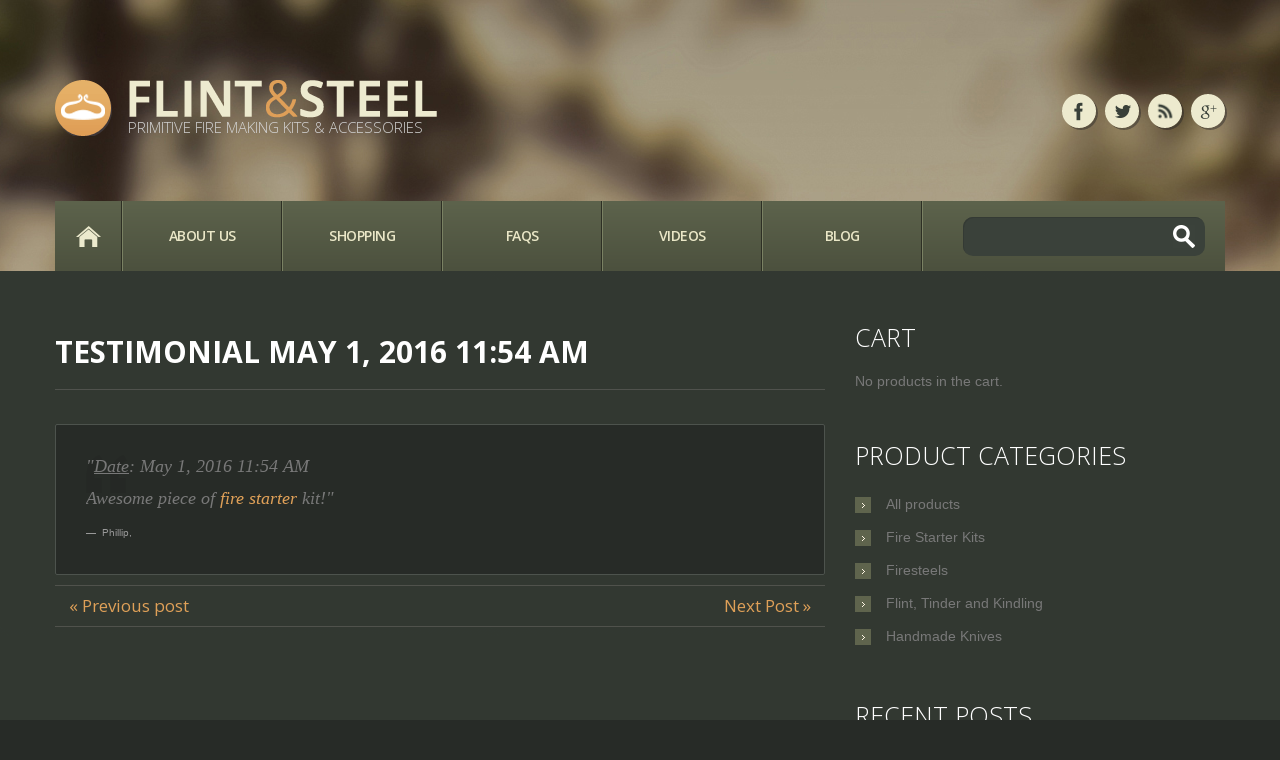

--- FILE ---
content_type: text/html; charset=UTF-8
request_url: https://www.flint-and-steel.com/testimonial-view/testimonial-may-1-2016-1154/
body_size: 10053
content:
<!DOCTYPE html>
<!--[if lt IE 7 ]><html class="ie ie6" lang="en-US" prefix="og: http://ogp.me/ns#"> <![endif]-->
<!--[if IE 7 ]><html class="ie ie7" lang="en-US" prefix="og: http://ogp.me/ns#"> <![endif]-->
<!--[if IE 8 ]><html class="ie ie8" lang="en-US" prefix="og: http://ogp.me/ns#"> <![endif]-->
<!--[if IE 9 ]><html class="ie ie9" lang="en-US" prefix="og: http://ogp.me/ns#"> <![endif]-->
<!--[if (gt IE 9)|!(IE)]><!--><html lang="en-US" prefix="og: http://ogp.me/ns#"> <!--<![endif]-->
<head>
	
	<meta name="description" content="Testimonial May 1, 2016 11:54 AM | Flint and Steel | Primitive Fire Making Kits &amp; Accessories" />
	<meta charset="UTF-8" />
	<meta name="viewport" content="width=device-width, initial-scale=1.0">
	<link rel="profile" href="//gmpg.org/xfn/11" />
		<link rel="icon" href="/wp-content/themes/theme51348/favicon.ico" type="image/x-icon" />
		<link rel="pingback" href="https://www.flint-and-steel.com/xmlrpc.php" />
	<link rel="alternate" type="application/rss+xml" title="Flint and Steel" href="https://www.flint-and-steel.com/feed/" />
	<link rel="alternate" type="application/atom+xml" title="Flint and Steel" href="https://www.flint-and-steel.com/feed/atom/" />
	<link rel="stylesheet" type="text/css" media="all" href="https://www.flint-and-steel.com/wp-content/themes/theme51348/bootstrap/css/bootstrap.css" />
	<link rel="stylesheet" type="text/css" media="all" href="https://www.flint-and-steel.com/wp-content/themes/theme51348/bootstrap/css/responsive.css" />
	<link rel="stylesheet" type="text/css" media="all" href="https://www.flint-and-steel.com/wp-content/themes/CherryFramework/css/camera.css" />
	<link rel="stylesheet" type="text/css" media="all" href="https://www.flint-and-steel.com/wp-content/themes/theme51348/style.css" />
	<link rel="stylesheet" media="all" type="text/css" href="https://www.flint-and-steel.com/wp-content/themes/theme51348/shop.css" />
<!-- This site is optimized with the Yoast SEO plugin v9.6 - https://yoast.com/wordpress/plugins/seo/ -->
<title>Testimonial May 1, 2016 11:54 AM | Flint and Steel</title>
<link rel="canonical" href="https://www.flint-and-steel.com/testimonial-view/testimonial-may-1-2016-1154/" />
<link rel="publisher" href="https://plus.google.com/+FlintAndSteel-PrimitiveFireMaking"/>
<meta property="og:locale" content="en_US" />
<meta property="og:type" content="article" />
<meta property="og:title" content="Testimonial May 1, 2016 11:54 AM | Flint and Steel" />
<meta property="og:description" content="&quot;Date: May 1, 2016 11:54 AM Awesome piece of fire starter kit!&quot;" />
<meta property="og:url" content="https://www.flint-and-steel.com/testimonial-view/testimonial-may-1-2016-1154/" />
<meta property="og:site_name" content="Flint and Steel" />
<meta property="article:publisher" content="https://www.facebook.com/PrimitiveFireMaking" />
<meta name="twitter:card" content="summary_large_image" />
<meta name="twitter:description" content="&quot;Date: May 1, 2016 11:54 AM Awesome piece of fire starter kit!&quot;" />
<meta name="twitter:title" content="Testimonial May 1, 2016 11:54 AM | Flint and Steel" />
<meta name="twitter:site" content="@CampfireKits" />
<meta name="twitter:creator" content="@CampfireKits" />
<script type='application/ld+json'>{"@context":"https://schema.org","@type":"Organization","url":"https://www.flint-and-steel.com/","sameAs":["https://www.facebook.com/PrimitiveFireMaking","https://plus.google.com/+FlintAndSteel-PrimitiveFireMaking","http://www.youtube.com/channel/UC-RR8xOMIAsWvUBHdakrDDA","https://www.pinterest.com/PrimitiveFire/","https://twitter.com/CampfireKits"],"@id":"https://www.flint-and-steel.com/#organization","name":"Flint and Steel","logo":"http://www.flint-and-steel.com/wp-content/uploads/2016/09/Flint-and-Steel-Primitive-Fire-Making-Kits-and-Accessories.png"}</script>
<!-- / Yoast SEO plugin. -->

<link rel='dns-prefetch' href='//cdnjs.cloudflare.com' />
<link rel='dns-prefetch' href='//maps.googleapis.com' />
<link rel='dns-prefetch' href='//netdna.bootstrapcdn.com' />
<link rel='dns-prefetch' href='//fonts.googleapis.com' />
<link rel='dns-prefetch' href='//s.w.org' />
<link rel="alternate" type="application/rss+xml" title="Flint and Steel &raquo; Feed" href="https://www.flint-and-steel.com/feed/" />
<link rel="alternate" type="application/rss+xml" title="Flint and Steel &raquo; Comments Feed" href="https://www.flint-and-steel.com/comments/feed/" />
		<script type="text/javascript">
			window._wpemojiSettings = {"baseUrl":"https:\/\/s.w.org\/images\/core\/emoji\/11\/72x72\/","ext":".png","svgUrl":"https:\/\/s.w.org\/images\/core\/emoji\/11\/svg\/","svgExt":".svg","source":{"concatemoji":"https:\/\/www.flint-and-steel.com\/wp-includes\/js\/wp-emoji-release.min.js?ver=c65394762e35844a62b648f8e9ecedec"}};
			!function(a,b,c){function d(a,b){var c=String.fromCharCode;l.clearRect(0,0,k.width,k.height),l.fillText(c.apply(this,a),0,0);var d=k.toDataURL();l.clearRect(0,0,k.width,k.height),l.fillText(c.apply(this,b),0,0);var e=k.toDataURL();return d===e}function e(a){var b;if(!l||!l.fillText)return!1;switch(l.textBaseline="top",l.font="600 32px Arial",a){case"flag":return!(b=d([55356,56826,55356,56819],[55356,56826,8203,55356,56819]))&&(b=d([55356,57332,56128,56423,56128,56418,56128,56421,56128,56430,56128,56423,56128,56447],[55356,57332,8203,56128,56423,8203,56128,56418,8203,56128,56421,8203,56128,56430,8203,56128,56423,8203,56128,56447]),!b);case"emoji":return b=d([55358,56760,9792,65039],[55358,56760,8203,9792,65039]),!b}return!1}function f(a){var c=b.createElement("script");c.src=a,c.defer=c.type="text/javascript",b.getElementsByTagName("head")[0].appendChild(c)}var g,h,i,j,k=b.createElement("canvas"),l=k.getContext&&k.getContext("2d");for(j=Array("flag","emoji"),c.supports={everything:!0,everythingExceptFlag:!0},i=0;i<j.length;i++)c.supports[j[i]]=e(j[i]),c.supports.everything=c.supports.everything&&c.supports[j[i]],"flag"!==j[i]&&(c.supports.everythingExceptFlag=c.supports.everythingExceptFlag&&c.supports[j[i]]);c.supports.everythingExceptFlag=c.supports.everythingExceptFlag&&!c.supports.flag,c.DOMReady=!1,c.readyCallback=function(){c.DOMReady=!0},c.supports.everything||(h=function(){c.readyCallback()},b.addEventListener?(b.addEventListener("DOMContentLoaded",h,!1),a.addEventListener("load",h,!1)):(a.attachEvent("onload",h),b.attachEvent("onreadystatechange",function(){"complete"===b.readyState&&c.readyCallback()})),g=c.source||{},g.concatemoji?f(g.concatemoji):g.wpemoji&&g.twemoji&&(f(g.twemoji),f(g.wpemoji)))}(window,document,window._wpemojiSettings);
		</script>
		<style type="text/css">
img.wp-smiley,
img.emoji {
	display: inline !important;
	border: none !important;
	box-shadow: none !important;
	height: 1em !important;
	width: 1em !important;
	margin: 0 .07em !important;
	vertical-align: -0.1em !important;
	background: none !important;
	padding: 0 !important;
}
</style>
<link rel='stylesheet' id='jigoshop_styles-css'  href='https://www.flint-and-steel.com/wp-content/plugins/jigoshop/assets/css/frontend.css?ver=c65394762e35844a62b648f8e9ecedec' type='text/css' media='all' />
<link rel='stylesheet' id='prettyphoto-css'  href='https://www.flint-and-steel.com/wp-content/plugins/jigoshop/assets/css/prettyPhoto.css?ver=c65394762e35844a62b648f8e9ecedec' type='text/css' media='all' />
<link rel='stylesheet' id='flexslider-css'  href='https://www.flint-and-steel.com/wp-content/plugins/cherry-plugin/lib/js/FlexSlider/flexslider.css?ver=2.2.0' type='text/css' media='all' />
<link rel='stylesheet' id='owl-carousel-css'  href='https://www.flint-and-steel.com/wp-content/plugins/cherry-plugin/lib/js/owl-carousel/owl.carousel.css?ver=1.24' type='text/css' media='all' />
<link rel='stylesheet' id='owl-theme-css'  href='https://www.flint-and-steel.com/wp-content/plugins/cherry-plugin/lib/js/owl-carousel/owl.theme.css?ver=1.24' type='text/css' media='all' />
<link rel='stylesheet' id='font-awesome-css'  href='//netdna.bootstrapcdn.com/font-awesome/3.2.1/css/font-awesome.css?ver=3.2.1' type='text/css' media='all' />
<link rel='stylesheet' id='cherry-plugin-css'  href='https://www.flint-and-steel.com/wp-content/plugins/cherry-plugin/includes/css/cherry-plugin.css?ver=1000000.2.6' type='text/css' media='all' />
<link rel='stylesheet' id='wp-block-library-css'  href='https://www.flint-and-steel.com/wp-includes/css/dist/block-library/style.min.css?ver=c65394762e35844a62b648f8e9ecedec' type='text/css' media='all' />
<link rel='stylesheet' id='cherry-lazy-load-css'  href='https://www.flint-and-steel.com/wp-content/plugins/cherry-lazy-load/css/lazy-load.css?ver=1.0' type='text/css' media='all' />
<link rel='stylesheet' id='theme51348-css'  href='https://www.flint-and-steel.com/wp-content/themes/theme51348/main-style.css' type='text/css' media='all' />
<link rel='stylesheet' id='magnific-popup-css'  href='https://www.flint-and-steel.com/wp-content/themes/CherryFramework/css/magnific-popup.css?ver=0.9.3' type='text/css' media='all' />
<link rel='stylesheet' id='options_typography_Open+Sans-css'  href='//fonts.googleapis.com/css?family=Open+Sans&#038;subset=latin' type='text/css' media='all' />
<script type='text/javascript' src='https://www.flint-and-steel.com/wp-includes/js/jquery/jquery.js?ver=1.12.4'></script>
<script type='text/javascript' src='https://www.flint-and-steel.com/wp-includes/js/jquery/jquery-migrate.min.js?ver=1.4.1'></script>
<script type='text/javascript' src='//cdnjs.cloudflare.com/ajax/libs/jquery.blockUI/2.66.0-2013.10.09/jquery.blockUI.min.js?ver=2.66.0'></script>
<script type='text/javascript' src='https://www.flint-and-steel.com/wp-content/themes/CherryFramework/js/jquery-migrate-1.2.1.min.js?ver=1.2.1'></script>
<script type='text/javascript' src='https://www.flint-and-steel.com/wp-includes/js/swfobject.js?ver=2.2-20120417'></script>
<script type='text/javascript' src='https://www.flint-and-steel.com/wp-content/themes/CherryFramework/js/modernizr.js?ver=2.0.6'></script>
<script type='text/javascript' src='https://www.flint-and-steel.com/wp-content/themes/CherryFramework/js/jflickrfeed.js?ver=1.0'></script>
<script type='text/javascript' src='https://www.flint-and-steel.com/wp-content/plugins/cherry-plugin/lib/js/jquery.easing.1.3.js?ver=1.3'></script>
<script type='text/javascript' src='https://www.flint-and-steel.com/wp-content/themes/CherryFramework/js/custom.js?ver=1.0'></script>
<script type='text/javascript' src='https://www.flint-and-steel.com/wp-content/themes/CherryFramework/bootstrap/js/bootstrap.min.js?ver=2.3.0'></script>
<script type='text/javascript' src='https://www.flint-and-steel.com/wp-content/plugins/cherry-plugin/lib/js/elasti-carousel/jquery.elastislide.js?ver=1000000.2.6'></script>
<script type='text/javascript' src='//maps.googleapis.com/maps/api/js?v=3.exp&#038;sensor=false&#038;ver=c65394762e35844a62b648f8e9ecedec'></script>
<link rel='https://api.w.org/' href='https://www.flint-and-steel.com/wp-json/' />
<link rel="EditURI" type="application/rsd+xml" title="RSD" href="https://www.flint-and-steel.com/xmlrpc.php?rsd" />
<link rel="wlwmanifest" type="application/wlwmanifest+xml" href="https://www.flint-and-steel.com/wp-includes/wlwmanifest.xml" /> 

<link rel='shortlink' href='https://www.flint-and-steel.com/?p=4311' />
<link rel="alternate" type="application/json+oembed" href="https://www.flint-and-steel.com/wp-json/oembed/1.0/embed?url=https%3A%2F%2Fwww.flint-and-steel.com%2Ftestimonial-view%2Ftestimonial-may-1-2016-1154%2F" />
<link rel="alternate" type="text/xml+oembed" href="https://www.flint-and-steel.com/wp-json/oembed/1.0/embed?url=https%3A%2F%2Fwww.flint-and-steel.com%2Ftestimonial-view%2Ftestimonial-may-1-2016-1154%2F&#038;format=xml" />

<!-- Jigoshop Version: 1.15.5 -->
<script>
 var system_folder = 'https://www.flint-and-steel.com/wp-content/themes/CherryFramework/admin/data_management/',
	 CHILD_URL ='https://www.flint-and-steel.com/wp-content/themes/theme51348',
	 PARENT_URL = 'https://www.flint-and-steel.com/wp-content/themes/CherryFramework', 
	 CURRENT_THEME = 'theme51348'</script>
<style type='text/css'>
body { background-color:#272b27 }
body #motopress-main.main-holder .content-holder [class*="breadcrumb"], body #motopress-main.main-holder .content-holder [id*="breadcrumb"] {
    background: rgba(0, 0, 0, 0) none repeat scroll 0 0!important;
}
</style>		<style type="text/css">.recentcomments a{display:inline !important;padding:0 !important;margin:0 !important;}</style>
		
<style type='text/css'>
h1 { font: bold 30px/30px Open Sans;  color:#FFFFFF; }
h2 { font: normal 25px/25px Open Sans;  color:#FFFFFF; }
h3 { font: normal 23px/23px Open Sans;  color:#FFFFFF; }
h4 { font: bold 20px/24px Open Sans;  color:#FFFFFF; }
h5 { font: bold 18px/18px Open Sans;  color:#FFFFFF; }
h6 { font: bold 16px/16px Open Sans;  color:#FFFFFF; }
body { font-weight: normal;}
.logo_h__txt, .logo_link { font: bold 50px/50px Open Sans;  color:#edeace; }
.sf-menu > li > a { font: normal 14px/17px Open Sans;  color:#eae7c7; }
.nav.footer-nav a { font: normal 14px/33px Arial, Helvetica, sans-serif;  color:#787878; }
</style>
		<!--[if lt IE 9]>
		<div id="ie7-alert" style="width: 100%; text-align:center;">
			<img src="http://tmbhtest.com/images/ie7.jpg" alt="Upgrade IE 8" width="640" height="344" border="0" usemap="#Map" />
			<map name="Map" id="Map"><area shape="rect" coords="496,201,604,329" href="http://www.microsoft.com/windows/internet-explorer/default.aspx" target="_blank" alt="Download Interent Explorer" /><area shape="rect" coords="380,201,488,329" href="http://www.apple.com/safari/download/" target="_blank" alt="Download Apple Safari" /><area shape="rect" coords="268,202,376,330" href="http://www.opera.com/download/" target="_blank" alt="Download Opera" /><area shape="rect" coords="155,202,263,330" href="http://www.mozilla.com/" target="_blank" alt="Download Firefox" /><area shape="rect" coords="35,201,143,329" href="http://www.google.com/chrome" target="_blank" alt="Download Google Chrome" />
			</map>
		</div>
	<![endif]-->
	<!--[if gte IE 9]><!-->
		<script src="https://www.flint-and-steel.com/wp-content/themes/CherryFramework/js/jquery.mobile.customized.min.js" type="text/javascript"></script>
		<script type="text/javascript">
			jQuery(function(){
				jQuery('.sf-menu').mobileMenu({defaultText: "Navigate to..."});
			});
		</script>
	<!--<![endif]-->
	<script type="text/javascript">
		// Init navigation menu
		jQuery(function(){
		// main navigation init
			jQuery('ul.sf-menu').superfish({
				delay: 1000, // the delay in milliseconds that the mouse can remain outside a sub-menu without it closing
				animation: {
					opacity: "show",
					height: "show"
				}, // used to animate the sub-menu open
				speed: "normal", // animation speed
				autoArrows: false, // generation of arrow mark-up (for submenu)
				disableHI: true // to disable hoverIntent detection
			});

		//Zoom fix
		//IPad/IPhone
			var viewportmeta = document.querySelector && document.querySelector('meta[name="viewport"]'),
				ua = navigator.userAgent,
				gestureStart = function () {
					viewportmeta.content = "width=device-width, minimum-scale=0.25, maximum-scale=1.6, initial-scale=1.0";
				},
				scaleFix = function () {
					if (viewportmeta && /iPhone|iPad/.test(ua) && !/Opera Mini/.test(ua)) {
						viewportmeta.content = "width=device-width, minimum-scale=1.0, maximum-scale=1.0";
						document.addEventListener("gesturestart", gestureStart, false);
					}
				};
			scaleFix();
		})
	</script>
	<!-- stick up menu -->
	<script type="text/javascript">
		jQuery(document).ready(function(){
			if(!device.mobile() && !device.tablet()){
				jQuery('header .nav-wrap').tmStickUp({
					correctionSelector: jQuery('#wpadminbar')
				,	listenSelector: jQuery('.listenSelector')
				,	active: true				,	pseudo: true				});
			}
		})
	</script>
</head>

<body class="testi-template-default single single-testi postid-4311">
	<div id="motopress-main" class="main-holder">
		<!--Begin #motopress-main-->
		<header class="motopress-wrapper header">
			<div class="container">
				<div class="row">
					<div class="span12" data-motopress-wrapper-file="wrapper/wrapper-header.php" data-motopress-wrapper-type="header" data-motopress-id="697b220f6975c">
						<div class="row">
	<div class="span6" data-motopress-type="static" data-motopress-static-file="static/static-logo.php">
		<!-- BEGIN LOGO -->
<div class="logo pull-left">
									<a href="https://www.flint-and-steel.com/" class="logo_h logo_h__img"><img src="/wp-content/themes/theme51348/images/logo.png" alt="Flint and Steel" title="Primitive Fire Making Kits &amp; Accessories"></a>
						<p class="logo_tagline">Primitive Fire Making Kits &amp; Accessories</p><!-- Site Tagline -->
	</div>
<!-- END LOGO -->	</div>
	<div class="span6 social-nets-wrapper" data-motopress-type="static" data-motopress-static-file="static/static-social-networks.php">
		<ul class="social">
	<li><a href="https://www.facebook.com/PrimitiveFireMaking" title="facebook" class="facebook"><img src="/wp-content/themes/theme51348/images/icons/facebook.png" alt="facebook"></a></li><li><a href="https://twitter.com/CampfireKits" title="twitter" class="twitter"><img src="/wp-content/themes/theme51348/images/icons/twitter.png" alt="twitter"></a></li><li><a href="http://www.flint-and-steel.com/feed/" title="feed" class="feed"><img src="/wp-content/themes/theme51348/images/icons/feed.png" alt="feed"></a></li><li><a href="https://plus.google.com/+FlintAndSteel-PrimitiveFireMaking" title="google" class="google"><img src="/wp-content/themes/theme51348/images/icons/google.png" alt="google"></a></li></ul>	</div>
</div>
<div class="row">
	<div class="span12 nav-wrap">
		<div class="row">
			<div class="span9" data-motopress-type="static" data-motopress-static-file="static/static-nav.php">
				<!-- BEGIN MAIN NAVIGATION -->
<nav class="nav nav__primary clearfix">
<ul id="topnav" class="sf-menu"><li id="menu-item-2008" class="home menu-item menu-item-type-post_type menu-item-object-page menu-item-home"><a href="https://www.flint-and-steel.com/">Home</a></li>
<li id="menu-item-2011" class="menu-item menu-item-type-post_type menu-item-object-page menu-item-has-children"><a href="https://www.flint-and-steel.com/about-us/">About Us</a>
<ul class="sub-menu">
	<li id="menu-item-3420" class="menu-item menu-item-type-post_type menu-item-object-page"><a href="https://www.flint-and-steel.com/about-us/">Our team</a></li>
	<li id="menu-item-3423" class="menu-item menu-item-type-post_type menu-item-object-page"><a href="https://www.flint-and-steel.com/about-us/our-story/">Our story</a></li>
	<li id="menu-item-3421" class="menu-item menu-item-type-post_type menu-item-object-page"><a href="https://www.flint-and-steel.com/our-store/">Our store</a></li>
	<li id="menu-item-3422" class="menu-item menu-item-type-post_type menu-item-object-page"><a href="https://www.flint-and-steel.com/about-us/our-customers/">Our customers</a></li>
	<li id="menu-item-3424" class="menu-item menu-item-type-post_type menu-item-object-page"><a href="https://www.flint-and-steel.com/about-us/our-technology/">Technology</a></li>
	<li id="menu-item-3418" class="menu-item menu-item-type-post_type menu-item-object-page"><a href="https://www.flint-and-steel.com/contacts/">Contact us</a></li>
	<li id="menu-item-4547" class="menu-item menu-item-type-post_type menu-item-object-page"><a href="https://www.flint-and-steel.com/about-us/feedback/">Feedback</a></li>
</ul>
</li>
<li id="menu-item-2262" class="menu-item menu-item-type-post_type menu-item-object-page menu-item-has-children"><a href="https://www.flint-and-steel.com/shop/">Shopping</a>
<ul class="sub-menu">
	<li id="menu-item-3425" class="menu-item menu-item-type-post_type menu-item-object-page"><a href="https://www.flint-and-steel.com/shop/">All Products</a></li>
	<li id="menu-item-3415" class="menu-item menu-item-type-custom menu-item-object-custom"><a href="/fire-starter-kits/">Fire Starter Kits</a></li>
	<li id="menu-item-3417" class="menu-item menu-item-type-custom menu-item-object-custom"><a href="/firesteel/">Firesteel</a></li>
	<li id="menu-item-3879" class="menu-item menu-item-type-custom menu-item-object-custom"><a href="/product-category/forged-knives/">Knives</a></li>
	<li id="menu-item-3766" class="menu-item menu-item-type-custom menu-item-object-custom"><a href="/product-category/flint-tinder-and-kindling/">Char cloth</a></li>
</ul>
</li>
<li id="menu-item-2006" class="menu-item menu-item-type-post_type menu-item-object-page menu-item-has-children"><a href="https://www.flint-and-steel.com/blog/faq/">FAQs</a>
<ul class="sub-menu">
	<li id="menu-item-3427" class="menu-item menu-item-type-post_type menu-item-object-page"><a href="https://www.flint-and-steel.com/blog/faq/">Questions and answers</a></li>
	<li id="menu-item-3419" class="menu-item menu-item-type-post_type menu-item-object-page"><a href="https://www.flint-and-steel.com/blog/ask-a-question/">Ask a question</a></li>
	<li id="menu-item-2827" class="menu-item menu-item-type-post_type menu-item-object-page"><a href="https://www.flint-and-steel.com/about-us/feedback/">Feedback</a></li>
</ul>
</li>
<li id="menu-item-3414" class="menu-item menu-item-type-post_type menu-item-object-page menu-item-has-children"><a href="https://www.flint-and-steel.com/videos/">Videos</a>
<ul class="sub-menu">
	<li id="menu-item-3428" class="menu-item menu-item-type-custom menu-item-object-custom"><a href="/videos/#Reviews">Product reviews</a></li>
	<li id="menu-item-3429" class="menu-item menu-item-type-custom menu-item-object-custom"><a href="/videos/#External">External reviews</a></li>
	<li id="menu-item-3430" class="menu-item menu-item-type-custom menu-item-object-custom"><a href="/videos/#Tutorials">Video Tutorials</a></li>
</ul>
</li>
<li id="menu-item-2930" class="menu-item menu-item-type-post_type menu-item-object-page current_page_parent"><a href="https://www.flint-and-steel.com/blog/">Blog</a></li>
</ul></nav><!-- END MAIN NAVIGATION -->			</div>
			<div class="span3 hidden-phone" data-motopress-type="static" data-motopress-static-file="static/static-search.php">
				<!-- BEGIN SEARCH FORM -->
	<div class="search-form search-form__h hidden-phone clearfix">
		<form id="search-header" class="navbar-form pull-right" method="get" action="https://www.flint-and-steel.com/" accept-charset="utf-8">
			<input type="text" name="s"  class="search-form_it">
			<input type="submit" value="Go" id="search-form_is" class="search-form_is btn btn-primary">
		</form>
	</div>
<!-- END SEARCH FORM -->			</div>
		</div>
	</div>
</div>
					</div>
				</div>
			</div>
		</header><div class="motopress-wrapper content-holder clearfix">
	<div class="container">
		<div class="row">
			<div class="span12" data-motopress-wrapper-file="single-testi.php" data-motopress-wrapper-type="content">
				<div class="row">
					<div class="span8 right right" id="content" data-motopress-type="loop" data-motopress-loop-file="loop/loop-single-testi.php">
						<div class="page-header">
	<h1>Testimonial May 1, 2016 11:54 AM</h1>
</div>
<article id="post-4311" class="testimonial">
	<blockquote class="testimonial_bq">
				<div class="testimonial_content">
			<p>"<span style="text-decoration: underline;">Date</span>: May 1, 2016 11:54 AM</p>
<div style="padding: 5px 0;"></div>
<p>Awesome piece of <a href="/fire-starter/">fire starter</a> kit!"</p>
			<div class="clear"></div>
			<small>
							<span class="user">Phillip</span>, 															</small>
		</div>
	</blockquote>
</article>

<ul class="pager single-pager">
	<li class="previous">
		<a href="https://www.flint-and-steel.com/testimonial-view/testimonial-april-27-2016-707-pm/" rel="prev">&laquo; Previous post</a>		</li><!--.previous-->
	<li class="next">
		<a href="https://www.flint-and-steel.com/testimonial-view/testimonial-may-4-2016-129/" rel="next">Next Post &raquo;</a>	</li><!--.next-->
</ul><!--.pager-->					</div>
					<div class="span4 sidebar" id="sidebar" data-motopress-type="static-sidebar"  data-motopress-sidebar-file="sidebar.php">
						
<div id="jigoshop_cart-2" class="widget"><h3>Cart</h3><span class="empty">No products in the cart.</span></div><div id="jigoshop_product_categories-2" class="widget"><h3>Product Categories</h3><ul>	<li class="cat-item cat-item-77"><a href="https://www.flint-and-steel.com/product-category/all-products/" >All products</a>
</li>
	<li class="cat-item cat-item-72"><a href="https://www.flint-and-steel.com/product-category/fire-starter-kits/" title="Flint and Steel fire starter kits should be reliable, durable and handmade. Our kits are top outdoor gifts for anyone who enjoys camping in the countryside.">Fire Starter Kits</a>
</li>
	<li class="cat-item cat-item-71"><a href="https://www.flint-and-steel.com/product-category/firesteel/" title="A firesteel should be reliable, durable and handmade. Our firesteels are top outdoor gifts for anyone who enjoys camping in the countryside.">Firesteels</a>
</li>
	<li class="cat-item cat-item-73"><a href="https://www.flint-and-steel.com/product-category/flint-tinder-and-kindling/" title="In our store you can buy flint for the purpose of building a fire and we offer delivery throughout the world. 
Flint is a natural mineral, composed primarily of silica (SiO2) and often coated with oxides of iron and manganese, which can give it a range of colors from brown to black. Flint tends to break into fragments with sharp, cutting edges, hence its use in ancient times for the purpose of toolmaking (including knives, axes, arrowheads and so on). 
Flint possesses a high degree of hardness and thus it can strike sparks from other minerals as well as from metals. Thanks to this property, people have found many important uses for it since antiquity. People first used flint to make fires, and later began to make firearms like flintlock rifles.
With the advent of the Iron Age, it became widespread for people to make fire using sparks produced by striking flint with iron. Iron firesteels (steel strikers) became the primary objects used to strike stone flints.
For centuries, right up to the middle of the 20th century, flint was used as a means of making fire virtually everywhere. Even up to this point, flint remained the most widespread and most reliable way of making fire. It was possible to buy flint for the purpose of fire lighting almost everywhere, from country fairs and street stalls to pharmacies and general stores. 
The first matches appeared at the beginning of the 19th century, and by 1830 they were already being produced in several European countries. Matches began to gradually replace the trusty flint and steel in homes everywhere. These days, there are very few people who can even imagine what a piece of flint looks like. Many people have never even held one in their hands and the opportunity to buy it is nowadays practically non-existent. 
So, where can you buy flint today? Nowadays, flint tends to be sold as stone souvenirs for tourists at reenactment fairs and festivals. You can also buy flint from those blacksmiths who still make flints and steels. ">Flint, Tinder and Kindling</a>
</li>
	<li class="cat-item cat-item-74"><a href="https://www.flint-and-steel.com/product-category/forged-knives/" title="In our store you can buy one-piece-forged knives for delivery worldwide. 
Our hand forged knives emulate the shape and size of Scandinavian knives from the Middle Ages, like those found in archeological digs in modern Sweden, Finland and northern Russia. At that time, the majority of knives and other tools were one-piece-forged, that is to say made from a single piece of metal. These kinds of knives were easier to make, as well as being more practical and durable. The absence of a classical handle makes this kind of knife lighter and more compact; it isn&#039;t affected by grease and dirt, and it doesn&#039;t absorb odors.
Our knives are sold with genuine leather sheathes which, depending on their size, can be worn either around the neck or on a belt around the waist.
Such a knife would be a good present for hunters, fishermen, avid campers and mushroom foragers alike. Of course, knives like ours could also take pride of place in the arsenal of a collector or someone taking part in a historical reenactment. ">Handmade Knives</a>
</li>
</ul></div><div id="my_poststypewidget-9" class="visible-all-devices widget"><h3>Recent Posts</h3><ul class='post-list unstyled'>
		<li class="cat_post_item-1 clearfix">
					<figure class="featured-thumbnail thumbnail">
							<a href="https://www.flint-and-steel.com/blog/fire-making-tools/festive-time-year/">
							<img src="https://www.flint-and-steel.com/wp-content/uploads/2016/12/Christmas-time-120x80.jpg" width="120" height="80" alt="It&#8217;s that festive time of year again!" />
							</a>
						</figure>
					<h4 class="post-list_h"><a class="post-title" href="https://www.flint-and-steel.com/blog/fire-making-tools/festive-time-year/" rel="bookmark" title="It&#8217;s that festive time of year again!">It&#8217;s that festive time of year again!</a></h4>
						
				
		<div class="excerpt">
				   		  			If you're stuck for an interesting and useful outdoor gift for your friends and family, you’ve come to the right place. At Flint and Steel,... 		  		  			  </div>
				  		<a href="https://www.flint-and-steel.com/blog/fire-making-tools/festive-time-year/" class="btn btn-primary link">More</a>
	  		</li><!--//.post-list_li -->
	
			<li class="cat_post_item-2 clearfix">
					<figure class="featured-thumbnail thumbnail">
							<a href="https://www.flint-and-steel.com/blog/fire-starter-stories/the-different-types-of-wood/">
							<img src="https://www.flint-and-steel.com/wp-content/uploads/2016/10/Birch-tree-120x80.jpg" width="120" height="80" alt="The Different Types of Wood and How to Use Them" />
							</a>
						</figure>
					<h4 class="post-list_h"><a class="post-title" href="https://www.flint-and-steel.com/blog/fire-starter-stories/the-different-types-of-wood/" rel="bookmark" title="The Different Types of Wood and How to Use Them">The Different Types of Wood and How to Use Them</a></h4>
						
				
		<div class="excerpt">
				   		  			There's one topic that remains all too often neglected when it comes to fire lighting with a firesteel, particularly in the case of recreational campers... 		  		  			  </div>
				  		<a href="https://www.flint-and-steel.com/blog/fire-starter-stories/the-different-types-of-wood/" class="btn btn-primary link">More</a>
	  		</li><!--//.post-list_li -->
	
			<li class="cat_post_item-3 clearfix">
					<figure class="featured-thumbnail thumbnail">
							<a href="https://www.flint-and-steel.com/blog/fire-making-tools/a-flint-and-steel-story-part-3/">
							<img src="https://www.flint-and-steel.com/wp-content/uploads/2016/10/Campfire-120x80.jpg" width="120" height="80" alt="A Flint and Steel Story of Lost Family Links Forged Anew (part 3)" />
							</a>
						</figure>
					<h4 class="post-list_h"><a class="post-title" href="https://www.flint-and-steel.com/blog/fire-making-tools/a-flint-and-steel-story-part-3/" rel="bookmark" title="A Flint and Steel Story of Lost Family Links Forged Anew (part 3)">A Flint and Steel Story of Lost Family Links Forged Anew (part 3)</a></h4>
						
				
		<div class="excerpt">
				   		  			What I saw was a brown leather drawstring pouch. Upon opening it, I discovered none other than a strip of metal like the one I... 		  		  			  </div>
				  		<a href="https://www.flint-and-steel.com/blog/fire-making-tools/a-flint-and-steel-story-part-3/" class="btn btn-primary link">More</a>
	  		</li><!--//.post-list_li -->
	
			<li class="cat_post_item-4 clearfix">
					<figure class="featured-thumbnail thumbnail">
							<a href="https://www.flint-and-steel.com/blog/fire-making-tools/a-flint-and-steel-story-part-2/">
							<img src="https://www.flint-and-steel.com/wp-content/uploads/2016/10/Campfire-kit-120x80.jpg" width="120" height="80" alt="A Flint and Steel Story of Lost Family Links Forged Anew (part 2)" />
							</a>
						</figure>
					<h4 class="post-list_h"><a class="post-title" href="https://www.flint-and-steel.com/blog/fire-making-tools/a-flint-and-steel-story-part-2/" rel="bookmark" title="A Flint and Steel Story of Lost Family Links Forged Anew (part 2)">A Flint and Steel Story of Lost Family Links Forged Anew (part 2)</a></h4>
						
				
		<div class="excerpt">
				   		  			It was only a year or so ago that I finally realised exactly what this piece of metal was, all thanks to my youngest grandson,... 		  		  			  </div>
				  		<a href="https://www.flint-and-steel.com/blog/fire-making-tools/a-flint-and-steel-story-part-2/" class="btn btn-primary link">More</a>
	  		</li><!--//.post-list_li -->
	
			<li class="cat_post_item-5 clearfix">
					<figure class="featured-thumbnail thumbnail">
							<a href="https://www.flint-and-steel.com/blog/fire-starter-stories/a-flint-and-steel-story-part-1/">
							<img src="https://www.flint-and-steel.com/wp-content/uploads/2016/10/Fire-Lighting-Kit-120x80.jpg" width="120" height="80" alt="A Flint and Steel Story of Lost Family Links Forged Anew (part 1)" />
							</a>
						</figure>
					<h4 class="post-list_h"><a class="post-title" href="https://www.flint-and-steel.com/blog/fire-starter-stories/a-flint-and-steel-story-part-1/" rel="bookmark" title="A Flint and Steel Story of Lost Family Links Forged Anew (part 1)">A Flint and Steel Story of Lost Family Links Forged Anew (part 1)</a></h4>
						
				
		<div class="excerpt">
				   		  			Over the past few years, we've come on in leaps and bounds as we continue to build awareness of the traditional flint and steel method... 		  		  			  </div>
				  		<a href="https://www.flint-and-steel.com/blog/fire-starter-stories/a-flint-and-steel-story-part-1/" class="btn btn-primary link">More</a>
	  		</li><!--//.post-list_li -->
	
		</ul>
		
</div>					</div>
				</div>
			</div>
		</div>
	</div>
</div>

		<footer class="motopress-wrapper footer">
			<div class="container">
				<div class="row">
					<div class="span12" data-motopress-wrapper-file="wrapper/wrapper-footer.php" data-motopress-wrapper-type="footer" data-motopress-id="697b220f7415c">
						<div class="row footer-widgets">
	<div class="span6">
		<div data-motopress-type="static" data-motopress-static-file="static/static-footer-text.php">
			<div id="footer-text" class="footer-text">
				<a href="https://www.flint-and-steel.com/" title="Primitive Fire Making Kits &amp; Accessories" class="site-name"><img src="https://www.flint-and-steel.com/wp-content/themes/theme51348/images/logo-footer.png"></a> 
<p><p>Copyright <span>&copy; 2026 Flint-and-steel.com</span>
		</div>
		</div>
		<div data-motopress-type="static" data-motopress-static-file="static/static-footer-nav.php">
					</div>
	</div>
	<div class="span2" data-motopress-type="dynamic-sidebar" data-motopress-sidebar-id="footer-sidebar-1">
		<div id="nav_menu-2" class="visible-all-devices "><h4>About Us</h4><div class="menu-footer-widget-menu-1-container"><ul id="menu-footer-widget-menu-1" class="menu"><li id="menu-item-2383" class="menu-item menu-item-type-post_type menu-item-object-page menu-item-2383"><a href="https://www.flint-and-steel.com/contacts/">Contacts</a></li>
<li id="menu-item-2932" class="menu-item menu-item-type-post_type menu-item-object-page menu-item-2932"><a href="https://www.flint-and-steel.com/about-us/feedback/">Feedback</a></li>
<li id="menu-item-2931" class="menu-item menu-item-type-post_type menu-item-object-page menu-item-2931"><a href="https://www.flint-and-steel.com/about-us/feedback/give-us-your-feedback/">Leave a feedback</a></li>
<li id="menu-item-2385" class="menu-item menu-item-type-post_type menu-item-object-page menu-item-2385"><a href="https://www.flint-and-steel.com/blog/faq/">FAQs</a></li>
<li id="menu-item-2960" class="menu-item menu-item-type-post_type menu-item-object-page menu-item-2960"><a href="https://www.flint-and-steel.com/blog/ask-a-question/">Ask a question</a></li>
<li id="menu-item-2388" class="menu-item menu-item-type-custom menu-item-object-custom menu-item-2388"><a href="/firesteel-images/">Photo Gallery</a></li>
<li id="menu-item-2389" class="menu-item menu-item-type-custom menu-item-object-custom menu-item-2389"><a href="/videos/">Product Video</a></li>
</ul></div></div>	</div>
	<div class="span2" data-motopress-type="dynamic-sidebar" data-motopress-sidebar-id="footer-sidebar-2">
		<div id="nav_menu-3" class="visible-all-devices "><h4>Products</h4><div class="menu-footer-widget-menu-2-container"><ul id="menu-footer-widget-menu-2" class="menu"><li id="menu-item-2390" class="menu-item menu-item-type-custom menu-item-object-custom menu-item-2390"><a href="/fire-starter-kits/">Fire Starter Kits</a></li>
<li id="menu-item-2391" class="menu-item menu-item-type-custom menu-item-object-custom menu-item-2391"><a href="/firesteel/">Firesteel</a></li>
<li id="menu-item-2392" class="menu-item menu-item-type-custom menu-item-object-custom menu-item-2392"><a href="/product-category/flint-rock-and-char-cloth/">Flint &#038; Char Cloth</a></li>
<li id="menu-item-2393" class="menu-item menu-item-type-custom menu-item-object-custom menu-item-2393"><a href="/product-category/forged-knives/">Forged Knives</a></li>
<li id="menu-item-4199" class="menu-item menu-item-type-post_type menu-item-object-page menu-item-4199"><a href="https://www.flint-and-steel.com/fire-starter/">Fire Starter</a></li>
<li id="menu-item-4203" class="menu-item menu-item-type-post_type menu-item-object-page menu-item-4203"><a href="https://www.flint-and-steel.com/fire-steel/">Fire Steel</a></li>
<li id="menu-item-4207" class="menu-item menu-item-type-post_type menu-item-object-page menu-item-4207"><a href="https://www.flint-and-steel.com/flint-striker/">Flint Striker</a></li>
<li id="menu-item-4211" class="menu-item menu-item-type-post_type menu-item-object-page menu-item-4211"><a href="https://www.flint-and-steel.com/flint-fire-starter/">Flint Fire Starter</a></li>
<li id="menu-item-4219" class="menu-item menu-item-type-post_type menu-item-object-page menu-item-4219"><a href="https://www.flint-and-steel.com/fire-striker/">Fire Striker</a></li>
<li id="menu-item-4225" class="menu-item menu-item-type-post_type menu-item-object-page menu-item-4225"><a href="https://www.flint-and-steel.com/primitive-fire-starting/">Primitive Fire Starting</a></li>
<li id="menu-item-4230" class="menu-item menu-item-type-post_type menu-item-object-page menu-item-4230"><a href="https://www.flint-and-steel.com/flint-and-steel-for-sale/">Flint and Steel For Sale</a></li>
</ul></div></div>	</div>
	<div class="span2" data-motopress-type="dynamic-sidebar" data-motopress-sidebar-id="footer-sidebar-3">
		<div id="nav_menu-4" class="visible-all-devices "><h4>Our Shop</h4><div class="menu-footer-widget-menu-3-container"><ul id="menu-footer-widget-menu-3" class="menu"><li id="menu-item-2379" class="menu-item menu-item-type-post_type menu-item-object-page menu-item-2379"><a href="https://www.flint-and-steel.com/cart/">View Cart →</a></li>
<li id="menu-item-2381" class="menu-item menu-item-type-post_type menu-item-object-page menu-item-2381"><a href="https://www.flint-and-steel.com/checkout/">Checkout  →</a></li>
<li id="menu-item-2036" class="menu-item menu-item-type-custom menu-item-object-custom menu-item-2036"><a href="/terms-and-policies/">Shipping &#038; Handling</a></li>
<li id="menu-item-2037" class="menu-item menu-item-type-custom menu-item-object-custom menu-item-2037"><a href="/terms-and-policies/#price-and-payment">Price &#038; Payment</a></li>
<li id="menu-item-2039" class="menu-item menu-item-type-custom menu-item-object-custom menu-item-2039"><a href="/terms-and-policies/#order-tracking">Order Tracking</a></li>
<li id="menu-item-2038" class="menu-item menu-item-type-custom menu-item-object-custom menu-item-2038"><a href="/terms-and-policies/#return-policy">Return Policy</a></li>
<li id="menu-item-2560" class="menu-item menu-item-type-custom menu-item-object-custom menu-item-2560"><a href="/terms-and-policies/#privacy-policy">Privacy Policy</a></li>
<li id="menu-item-2589" class="menu-item menu-item-type-custom menu-item-object-custom menu-item-2589"><a href="/terms-and-policies/#shopping-online">Shopping Online</a></li>
</ul></div></div>	</div>
</div>					</div>
				</div>
			</div>
		</footer>
		<!--End #motopress-main-->
	</div>
	<div id="back-top-wrapper" class="visible-desktop">
		<p id="back-top">
			<a href="#top"><span></span></a>		</p>
	</div>
			<script type="text/javascript">
			  (function(i,s,o,g,r,a,m){i['GoogleAnalyticsObject']=r;i[r]=i[r]||function(){
  (i[r].q=i[r].q||[]).push(arguments)},i[r].l=1*new Date();a=s.createElement(o),
  m=s.getElementsByTagName(o)[0];a.async=1;a.src=g;m.parentNode.insertBefore(a,m)
  })(window,document,'script','//www.google-analytics.com/analytics.js','ga');

  ga('create', 'UA-68155894-1', 'auto');
  ga('require', 'linkid');
  ga('send', 'pageview');		</script>
		<!-- Show Google Analytics -->
		<script type='text/javascript'>
/* <![CDATA[ */
var jigoshop_params = {"ajax_url":"https:\/\/www.flint-and-steel.com\/wp-admin\/admin-ajax.php","assets_url":"https:\/\/www.flint-and-steel.com\/wp-content\/plugins\/jigoshop","validate_postcode":"no","checkout_url":"https:\/\/www.flint-and-steel.com\/wp-admin\/admin-ajax.php?action=jigoshop-checkout","currency_symbol":"$","get_variation_nonce":"2991776067","load_fancybox":"1","option_guest_checkout":"yes","select_state_text":"Select a state\u2026","state_text":"state","ratings_message":"Please select a star to rate your review.","update_order_review_nonce":"0bf7031afc","billing_state":"","shipping_state":"","is_checkout":"","error_hide_time":"8000","message_hide_time":"4000"};
/* ]]> */
</script>
<script type='text/javascript' src='https://www.flint-and-steel.com/wp-content/plugins/jigoshop/assets/js/global.js?ver=c65394762e35844a62b648f8e9ecedec'></script>
<script type='text/javascript' src='https://www.flint-and-steel.com/wp-content/plugins/jigoshop/assets/js/jquery.prettyPhoto.js?ver=c65394762e35844a62b648f8e9ecedec'></script>
<script type='text/javascript' src='https://www.flint-and-steel.com/wp-content/plugins/cherry-lazy-load/js/cherry.lazy-load.js?ver=1.0'></script>
<script type='text/javascript' src='https://www.flint-and-steel.com/wp-content/plugins/cherry-lazy-load/js/device.min.js?ver=1.0.0'></script>
<script type='text/javascript'>
/* <![CDATA[ */
var qpprFrontData = {"linkData":{"https:\/\/www.flint-and-steel.com\/blog\/tutorials\/primitive-fire-starting\/":[0,0,"\/primitive-fire-starting\/"],"https:\/\/www.flint-and-steel.com\/blog\/fire-making-tools\/fire-starter\/":[0,0,"\/fire-starter\/"],"https:\/\/www.flint-and-steel.com\/blog\/fire-making-tools\/fire-steel\/":[0,0,"\/fire-steel\/"],"https:\/\/www.flint-and-steel.com\/blog\/fire-making-tools\/flint-striker\/":[0,0,"\/flint-striker\/"],"https:\/\/www.flint-and-steel.com\/blog\/fire-making-tools\/flint-fire-starter\/":[0,0,"\/flint-fire-starter\/"],"https:\/\/www.flint-and-steel.com\/blog\/fire-making-tools\/fire-striker-kits\/":[0,0,"\/fire-striker\/"],"https:\/\/www.flint-and-steel.com\/blog\/fire-making-tools\/flint-and-steel-for-sale\/":[0,0,"\/flint-and-steel-for-sale\/"]},"siteURL":"https:\/\/www.flint-and-steel.com","siteURLq":"https:\/\/www.flint-and-steel.com"};
/* ]]> */
</script>
<script type='text/javascript' src='https://www.flint-and-steel.com/wp-content/plugins/quick-pagepost-redirect-plugin/js/qppr_frontend_script.min.js?ver=5.1.8'></script>
<script type='text/javascript' src='https://www.flint-and-steel.com/wp-content/themes/CherryFramework/js/superfish.js?ver=1.5.3'></script>
<script type='text/javascript' src='https://www.flint-and-steel.com/wp-content/themes/CherryFramework/js/jquery.mobilemenu.js?ver=1.0'></script>
<script type='text/javascript' src='https://www.flint-and-steel.com/wp-content/themes/CherryFramework/js/jquery.magnific-popup.min.js?ver=0.9.3'></script>
<script type='text/javascript' src='https://www.flint-and-steel.com/wp-content/plugins/cherry-plugin/lib/js/FlexSlider/jquery.flexslider-min.js?ver=2.2.2'></script>
<script type='text/javascript' src='https://www.flint-and-steel.com/wp-content/themes/CherryFramework/js/jplayer.playlist.min.js?ver=2.3.0'></script>
<script type='text/javascript' src='https://www.flint-and-steel.com/wp-content/themes/CherryFramework/js/jquery.jplayer.min.js?ver=2.6.0'></script>
<script type='text/javascript' src='https://www.flint-and-steel.com/wp-content/themes/CherryFramework/js/tmstickup.js?ver=1.0.0'></script>
<script type='text/javascript' src='https://www.flint-and-steel.com/wp-content/themes/CherryFramework/js/device.min.js?ver=1.0.0'></script>
<script type='text/javascript' src='https://www.flint-and-steel.com/wp-content/themes/CherryFramework/js/jquery.zaccordion.min.js?ver=2.1.0'></script>
<script type='text/javascript' src='https://www.flint-and-steel.com/wp-content/themes/CherryFramework/js/camera.min.js?ver=1.3.4'></script>
<script type='text/javascript' src='https://www.flint-and-steel.com/wp-content/plugins/cherry-plugin/includes/js/cherry-plugin.js?ver=1000000.2.6'></script>
<script type='text/javascript' src='https://www.flint-and-steel.com/wp-includes/js/wp-embed.min.js?ver=c65394762e35844a62b648f8e9ecedec'></script>
			<script type="text/javascript">
				deleteCookie('cf-cookie-banner');
			</script>
			 <!-- this is used by many Wordpress features and for plugins to work properly -->
	
	
	
	<!-- Yandex.Metrika counter -->
<script type="text/javascript" >
   (function(m,e,t,r,i,k,a){m[i]=m[i]||function(){(m[i].a=m[i].a||[]).push(arguments)};
   m[i].l=1*new Date();k=e.createElement(t),a=e.getElementsByTagName(t)[0],k.async=1,k.src=r,a.parentNode.insertBefore(k,a)})
   (window, document, "script", "https://mc.yandex.ru/metrika/tag.js", "ym");

   ym(32439400, "init", {
        id:32439400,
        clickmap:true,
        trackLinks:true,
        accurateTrackBounce:true,
        webvisor:true
   });
</script>
<noscript><div><img src="https://mc.yandex.ru/watch/32439400" style="position:absolute; left:-9999px;" alt="" /></div></noscript>
<!-- /Yandex.Metrika counter -->
	
	
	
</body>
</html>

--- FILE ---
content_type: text/plain
request_url: https://www.google-analytics.com/j/collect?v=1&_v=j102&a=2145902193&t=pageview&_s=1&dl=https%3A%2F%2Fwww.flint-and-steel.com%2Ftestimonial-view%2Ftestimonial-may-1-2016-1154%2F&ul=en-us%40posix&dt=Testimonial%20May%201%2C%202016%2011%3A54%20AM%20%7C%20Flint%20and%20Steel&sr=1280x720&vp=1280x720&_u=KGBAAEIhAAAAACAAI~&jid=58950518&gjid=991109774&cid=237862420.1769677330&tid=UA-68155894-1&_gid=1224844515.1769677330&_r=1&_slc=1&z=49123501
body_size: -452
content:
2,cG-28T9TZM4NN